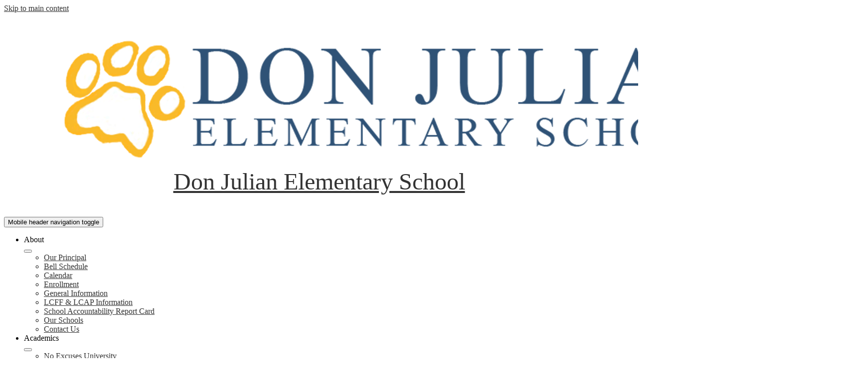

--- FILE ---
content_type: text/html;charset=UTF-8
request_url: https://dje.bassettusd.org/apps/pages/index.jsp?uREC_ID=1185225&type=d&pREC_ID=1429574
body_size: 11582
content:



































    
<!DOCTYPE html>
<!-- Powered by Edlio -->
    
        <html lang="en" class="edlio desktop">
    
    <!-- prod-cms-tomcat-v2026011502-005 -->
<head>
<script>
edlioCorpDataLayer = [{
"CustomerType": "DWS Child",
"AccountExternalId": "0010b00002HJDCQAA5",
"WebsiteName": "Don Julian Elementary School",
"WebsiteId": "BASU-DOJES",
"DistrictExternalId": "0010b00002HIyS2AAL",
"DistrictName": "Bassett Unified School District",
"DistrictWebsiteId": "BASU-D"
}];
</script>
<script>(function(w,d,s,l,i){w[l]=w[l]||[];w[l].push({'gtm.start':
new Date().getTime(),event:'gtm.js'});var f=d.getElementsByTagName(s)[0],
j=d.createElement(s),dl=l!='dataLayer'?'&l='+l:'';j.async=true;j.src=
'https://www.googletagmanager.com/gtm.js?id='+i+dl+ '&gtm_auth=53ANkNZTATx5fKdCYoahug&gtm_preview=env-1&gtm_cookies_win=x';f.parentNode.insertBefore(j,f);
})(window,document,'script','edlioCorpDataLayer','GTM-KFWJKNQ');</script>


<title>Our Principal – About Our School – Don Julian Elementary School</title>
<meta http-equiv="Content-Type" content="text/html; charset=UTF-8">
<meta name="description" content="Don Julian Elementary School serves students and is located in La Puente, CA.">
<meta property="og:title" content="Our Principal"/>
<meta property="og:description" content=""/>
<meta property="og:image" content="http://dje.bassettusd.org/pics/BASU-DOJES_LOGO.gif"/>
<meta property="og:image:width" content="250"/>
<meta property="og:image:height" content="250"/>
<meta name="generator" content="Edlio CMS">
<meta name="referrer" content="always">
<meta name="viewport" content="width=device-width, initial-scale=1.0"/>
<link rel="apple-touch-icon" sizes="180x180" href="/apple-touch-icon.png">
<link rel="icon" type="image/png" href="/favicon-32x32.png" sizes="32x32">
<link rel="icon" href="/favicon.ico" type="image/x-icon">
<!--[if lt IE 9]><script src="/apps/js/common/html5shiv-pack-1768498167809.js"></script><![endif]-->
<link rel="stylesheet" href="/apps/shared/main-pack-1768498167809.css" type="text/css">
<link rel="stylesheet" href="/shared/main.css" type="text/css">
<link rel="stylesheet" href="/apps/webapps/global/public/css/site-pack-1768498167809.css" type="text/css">
<link rel="stylesheet" href="/apps/webapps/global/public/css/temp-pack-1768498167809.css" type="text/css">
<link rel="stylesheet" href="/apps/shared/web_apps-pack-1768498167809.css" type="text/css">
<script src="/apps/js/common/common-pack-1768498167809.js" type="text/javascript" charset="utf-8"></script>

<link href="/apps/js/common/fileicons-pack-1768498167809.css" type="text/css" rel="stylesheet">
<link href="/apps/js/components/magnific-popup-pack-1768498167809.css" type="text/css" rel="stylesheet">
<link href="/apps/js/pages/public_pages-pack-1768498167809.css" type="text/css" rel="stylesheet">
<link href="/apps/js/pages/jquery.slideshow-pack-1768498167809.css" type="text/css" rel="stylesheet">
<link href="/apps/js/pages/folder_links-pack-1768498167809.css" type="text/css" rel="stylesheet">
<script type="text/javascript" charset="utf-8" src="/apps/js/jquery/3.7.1/jquery-pack-1768498167809.js"></script>
<script type="text/javascript" charset="utf-8">
					var jq37 = jQuery.noConflict();
				</script>
<script src="/apps/js/common/microevent-pack-1768498167809.js" charset="utf-8"></script>
<script src="/apps/js/pages/jquery.slideshow-pack-1768498167809.js" charset="utf-8"></script>
<script src="/apps/js/components/magnific-popup-pack-1768498167809.js" charset="utf-8"></script>
<script src="/apps/js/components/spin-pack-1768498167809.js" charset="utf-8"></script>
<script src="/apps/js/components/image-lightbox-pack-1768498167809.js" charset="utf-8"></script>
<script src="/apps/js/pages/public_pages-pack-1768498167809.js" charset="utf-8"></script>
<script src="/apps/js/pages/submenu-pack-1768498167809.js" charset="utf-8"></script>
<script type="application/ld+json">
                    {
                        "@context": "http://schema.org",
                        "@type": "BreadcrumbList",
                        "itemListElement": [
                            
                            
                                {
                                    "@type": "ListItem",
                                    "position": 1,
                                    "item": {
                                        "@id": "http://dje.bassettusd.org/apps/pages/index.jsp?uREC_ID=1185225&type=d",
                                        "name": "About Our School"
                                    }
                                },
                                
                                {
                                    "@type": "ListItem",
                                    "position": 2,
                                    "item": {
                                        "@id": "http://dje.bassettusd.org/apps/pages/index.jsp?uREC_ID=1185225&type=d&pREC_ID=1429574",
                                        "name": "Our Principal"
                                    }
                                }
                            
                        ]
                    }
                </script>
<link rel="stylesheet" href="//basu-m.edlioschool.com/common_files/main.css">
<script src="/apps/js/common/list-pack.js"></script>
<script type="text/javascript">
                window.edlio = window.edlio || {};
                window.edlio.isEdgeToEdge = false;
            </script>

<script type="text/javascript">
                document.addEventListener("DOMContentLoaded", function() {
                    const translateElement = document.getElementById("google_translate_element");
                    const mutationObserverCallback = function (mutationsList, observer) {
                        for (const mutation of mutationsList) {
                            if (mutation.type === 'childList') {
                                mutation.addedNodes.forEach(function (node) {
                                    if (node.nodeType === 1 && node.id === 'goog-gt-tt') {
                                        const form_element = document.getElementById("goog-gt-votingForm");
                                        if (form_element) {
                                            form_element.remove();
                                            observer.disconnect();
                                        }
                                    }
                                })
                            }
                        }
                    }

                    if (translateElement) {
                        const observer = new MutationObserver(mutationObserverCallback);
                        observer.observe(document.body, { childList: true, subtree: true });
                    }
                });
            </script>


</head>


    
	
		
		
			






<body >
<link rel="stylesheet" href="https://fonts.googleapis.com/css2?family=Material+Icons:wght@400;700" />

<header id="header_main" class="site-header1a site-header " aria-label="Main Site Header">

<a class="skip-to-content-link" href="#content_main">Skip to main content</a>
	<div class="school-name header-title">
		<a href="/" class="school-logo">
			<img class="logo-image" src="/pics/school_logo.png" alt="">
			<div class="school-name-inner hidden">
				Don Julian Elementary School
			</div>
		</a>
	</div>

	<nav id="sitenav_mobile" class="sitenav mobile-menu sitenav-main hamburger dropdown-buttons-2" aria-label="Mobile Site Navigation">
		<button id="sitenav_mobile_toggle" class="menu-toggle"><span class="hidden">Mobile header navigation toggle</span><span class="menu-icon-indicator"><span class="menu-icon-indicator-inner"></span></span></button>
		<ul class="nav-menu">
			
				<li class="nav-item dropdown">
					
					<div class="nav-item-inner"><span class="nav-item-text">About</span></div>
					
					
						<button class="dropdown-toggle" aria-label="About submenu"></button>
						<div class="sub-menu-holder">
							<ul class="sub-menu">
								
								<li class="sub-menu-item ">
									<a href="/apps/pages/index.jsp?uREC_ID=1185225&type=d&pREC_ID=1429574" >Our Principal</a>
									
								</li>
								
								<li class="sub-menu-item ">
									<a href="/apps/pages/index.jsp?uREC_ID=1185225&type=d&pREC_ID=1429577" >Bell Schedule</a>
									
								</li>
								
								<li class="sub-menu-item ">
									<a href="https://dje.bassettusd.org/apps/events/" >Calendar</a>
									
								</li>
								
								<li class="sub-menu-item ">
									<a href="https://www.bassettusd.org/apps/pages/index.jsp?uREC_ID=1184502&type=d&pREC_ID=1981958"  target="_blank">Enrollment</a>
									
								</li>
								
								<li class="sub-menu-item ">
									<a href="/apps/pages/index.jsp?uREC_ID=1185225&type=d&pREC_ID=1429576" >General Information</a>
									
								</li>
								
								<li class="sub-menu-item ">
									<a href="https://www.bassettusd.org/apps/pages/index.jsp?uREC_ID=1184495&type=d&pREC_ID=1429220"  target="_blank">LCFF & LCAP Information</a>
									
								</li>
								
								<li class="sub-menu-item ">
									<a href="/apps/pages/index.jsp?uREC_ID=1185225&type=d&pREC_ID=1429578" >School Accountability Report Card</a>
									
								</li>
								
								<li class="sub-menu-item ">
									<a href="https://www.bassettusd.org/apps/pages/index.jsp?uREC_ID=1184576&type=d&pREC_ID=2680418"  target="_blank">Our Schools</a>
									
								</li>
								
								<li class="sub-menu-item ">
									<a href="/apps/contact/" >Contact Us</a>
									
								</li>
								
							</ul>
						</div>
					
				</li>
			
				<li class="nav-item dropdown">
					
					<div class="nav-item-inner"><span class="nav-item-text">Academics</span></div>
					
					
						<button class="dropdown-toggle" aria-label="Academics submenu"></button>
						<div class="sub-menu-holder">
							<ul class="sub-menu">
								
								<li class="sub-menu-item ">
									<a href="/apps/pages/index.jsp?uREC_ID=1185231&type=d&pREC_ID=1429581" >No Excuses University</a>
									
								</li>
								
							</ul>
						</div>
					
				</li>
			
				<li class="nav-item dropdown">
					
					<div class="nav-item-inner"><span class="nav-item-text">Programs</span></div>
					
					
						<button class="dropdown-toggle" aria-label="Programs submenu"></button>
						<div class="sub-menu-holder">
							<ul class="sub-menu">
								
								<li class="sub-menu-item  dropdown">
									<a href="javascript:;" >Athletics</a>
									
									<button class="dropdown-toggle submenu-toggle" aria-label="Athletics submenu"></button>
									<ul class="sub-menu">
										
											<li class="sub-menu-item"><a href="https://dje.bassettusd.org/apps/pages/index.jsp?uREC_ID=1762877&type=d&pREC_ID=1944495" >100 Miles Slub</a></li>
										
									</ul>
									
								</li>
								
								<li class="sub-menu-item ">
									<a href="/apps/pages/index.jsp?uREC_ID=1185240&type=d&pREC_ID=1429592" >Think Together</a>
									
								</li>
								
								<li class="sub-menu-item ">
									<a href="/apps/pages/index.jsp?uREC_ID=1758153&type=d&pREC_ID=1939565" >TK and Kindergarten</a>
									
								</li>
								
								<li class="sub-menu-item ">
									<a href="/apps/pages/index.jsp?uREC_ID=1640716&type=d" >ST Math</a>
									
								</li>
								
							</ul>
						</div>
					
				</li>
			
				<li class="nav-item dropdown">
					
					<div class="nav-item-inner"><span class="nav-item-text">Parents & Community</span></div>
					
					
						<button class="dropdown-toggle" aria-label="Parents & Community submenu"></button>
						<div class="sub-menu-holder">
							<ul class="sub-menu">
								
								<li class="sub-menu-item ">
									<a href="http://bassettcafe.org/index.php?sid=1611122247564861&page=menus"  target="_blank">Breakfast and Lunch Menus</a>
									
								</li>
								
								<li class="sub-menu-item ">
									<a href="https://sideline.bsnsports.com/schools/california/lapuente/don-julian-elementary-school"  target="_blank">DJ Sideline Store</a>
									
								</li>
								
								<li class="sub-menu-item ">
									<a href="https://www.bassettusd.org/apps/pages/index.jsp?uREC_ID=1184503&type=d&pREC_ID=1429238" >Online Registration</a>
									
								</li>
								
								<li class="sub-menu-item ">
									<a href="https://www.bassettusd.org/apps/pages/index.jsp?uREC_ID=1184502&type=d&pREC_ID=1981958" >NEW! Parent Portal</a>
									
								</li>
								
								<li class="sub-menu-item ">
									<a href="/apps/pages/index.jsp?uREC_ID=1185268&type=d&pREC_ID=1429605" >PTA</a>
									
								</li>
								
								<li class="sub-menu-item ">
									<a href="/apps/pages/index.jsp?uREC_ID=1185268&type=d&pREC_ID=1429604" >Resources</a>
									
								</li>
								
								<li class="sub-menu-item ">
									<a href="/apps/pages/index.jsp?uREC_ID=1185268&type=d&pREC_ID=1429595" >Smarter Balanced Assessments</a>
									
								</li>
								
								<li class="sub-menu-item ">
									<a href="https://www.bassettusd.org/apps/pages/index.jsp?uREC_ID=1400252&type=d&pREC_ID=1578099"  target="_blank">Title IX Information</a>
									
								</li>
								
							</ul>
						</div>
					
				</li>
			
				<li class="nav-item dropdown">
					
					<div class="nav-item-inner"><span class="nav-item-text">Board</span></div>
					
					
						<button class="dropdown-toggle" aria-label="Board submenu"></button>
						<div class="sub-menu-holder">
							<ul class="sub-menu">
								
								<li class="sub-menu-item ">
									<a href="https://simbli.eboardsolutions.com/Index.aspx?S=36030837"  target="_blank">Board Agenda Online</a>
									
								</li>
								
							</ul>
						</div>
					
				</li>
			
				<li class="nav-item dropdown">
					
					<div class="nav-item-inner"><span class="nav-item-text">Staff</span></div>
					
					
						<button class="dropdown-toggle" aria-label="Staff submenu"></button>
						<div class="sub-menu-holder">
							<ul class="sub-menu">
								
								<li class="sub-menu-item ">
									<a href="http://portal.bassettusd.org"  target="_blank">Bassett Portal</a>
									
								</li>
								
								<li class="sub-menu-item ">
									<a href="https://launchpad.classlink.com/bassett"  target="_blank">ClassLink</a>
									
								</li>
								
								<li class="sub-menu-item ">
									<a href="https://bassettusd.incidentiq.com/"  target="_blank">Technology Support</a>
									
								</li>
								
							</ul>
						</div>
					
				</li>
			
		</ul>
	</nav>

	<nav id="sitenav_main" class="sitenav horiz-menu desktop-menu sitenav-main flyout dropdown-buttons-2" aria-label="Main Site Navigation" style="--nav-columns: 1">
		
		<ul class="nav-menu">
			
				<li class="nav-item dropdown">
					
					<div class="nav-item-inner"><span class="nav-item-text">About</span></div>
					
					
						<button class="dropdown-toggle" aria-label="About submenu"></button>
						<div class="sub-menu-holder">
							<ul class="sub-menu">
								
								<li class="sub-menu-item">
									<a href="/apps/pages/index.jsp?uREC_ID=1185225&type=d&pREC_ID=1429574" >Our Principal</a>
									
								</li>
								
								<li class="sub-menu-item">
									<a href="/apps/pages/index.jsp?uREC_ID=1185225&type=d&pREC_ID=1429577" >Bell Schedule</a>
									
								</li>
								
								<li class="sub-menu-item">
									<a href="https://dje.bassettusd.org/apps/events/" >Calendar</a>
									
								</li>
								
								<li class="sub-menu-item">
									<a href="https://www.bassettusd.org/apps/pages/index.jsp?uREC_ID=1184502&type=d&pREC_ID=1981958"  target="_blank">Enrollment</a>
									
								</li>
								
								<li class="sub-menu-item">
									<a href="/apps/pages/index.jsp?uREC_ID=1185225&type=d&pREC_ID=1429576" >General Information</a>
									
								</li>
								
								<li class="sub-menu-item">
									<a href="https://www.bassettusd.org/apps/pages/index.jsp?uREC_ID=1184495&type=d&pREC_ID=1429220"  target="_blank">LCFF & LCAP Information</a>
									
								</li>
								
								<li class="sub-menu-item">
									<a href="/apps/pages/index.jsp?uREC_ID=1185225&type=d&pREC_ID=1429578" >School Accountability Report Card</a>
									
								</li>
								
								<li class="sub-menu-item">
									<a href="https://www.bassettusd.org/apps/pages/index.jsp?uREC_ID=1184576&type=d&pREC_ID=2680418"  target="_blank">Our Schools</a>
									
								</li>
								
								<li class="sub-menu-item">
									<a href="/apps/contact/" >Contact Us</a>
									
								</li>
								
							</ul>
						</div>
					
				</li>
			
				<li class="nav-item dropdown">
					
					<div class="nav-item-inner"><span class="nav-item-text">Academics</span></div>
					
					
						<button class="dropdown-toggle" aria-label="Academics submenu"></button>
						<div class="sub-menu-holder">
							<ul class="sub-menu">
								
								<li class="sub-menu-item">
									<a href="/apps/pages/index.jsp?uREC_ID=1185231&type=d&pREC_ID=1429581" >No Excuses University</a>
									
								</li>
								
							</ul>
						</div>
					
				</li>
			
				<li class="nav-item dropdown">
					
					<div class="nav-item-inner"><span class="nav-item-text">Programs</span></div>
					
					
						<button class="dropdown-toggle" aria-label="Programs submenu"></button>
						<div class="sub-menu-holder">
							<ul class="sub-menu">
								
								<li class="sub-menu-item dropdown">
									<a href="javascript:;" >Athletics</a>
									
									<button class="dropdown-toggle submenu-toggle" aria-label="Athletics submenu"></button>
									
									<ul class="sub-menu">
										
											<li class="sub-menu-item"><a href="https://dje.bassettusd.org/apps/pages/index.jsp?uREC_ID=1762877&type=d&pREC_ID=1944495" >100 Miles Slub</a></li>
										
									</ul>
									
								</li>
								
								<li class="sub-menu-item">
									<a href="/apps/pages/index.jsp?uREC_ID=1185240&type=d&pREC_ID=1429592" >Think Together</a>
									
								</li>
								
								<li class="sub-menu-item">
									<a href="/apps/pages/index.jsp?uREC_ID=1758153&type=d&pREC_ID=1939565" >TK and Kindergarten</a>
									
								</li>
								
								<li class="sub-menu-item">
									<a href="/apps/pages/index.jsp?uREC_ID=1640716&type=d" >ST Math</a>
									
								</li>
								
							</ul>
						</div>
					
				</li>
			
				<li class="nav-item dropdown">
					
					<div class="nav-item-inner"><span class="nav-item-text">Parents & Community</span></div>
					
					
						<button class="dropdown-toggle" aria-label="Parents & Community submenu"></button>
						<div class="sub-menu-holder fly-left">
							<ul class="sub-menu">
								
								<li class="sub-menu-item">
									<a href="http://bassettcafe.org/index.php?sid=1611122247564861&page=menus"  target="_blank">Breakfast and Lunch Menus</a>
									
								</li>
								
								<li class="sub-menu-item">
									<a href="https://sideline.bsnsports.com/schools/california/lapuente/don-julian-elementary-school"  target="_blank">DJ Sideline Store</a>
									
								</li>
								
								<li class="sub-menu-item">
									<a href="https://www.bassettusd.org/apps/pages/index.jsp?uREC_ID=1184503&type=d&pREC_ID=1429238" >Online Registration</a>
									
								</li>
								
								<li class="sub-menu-item">
									<a href="https://www.bassettusd.org/apps/pages/index.jsp?uREC_ID=1184502&type=d&pREC_ID=1981958" >NEW! Parent Portal</a>
									
								</li>
								
								<li class="sub-menu-item">
									<a href="/apps/pages/index.jsp?uREC_ID=1185268&type=d&pREC_ID=1429605" >PTA</a>
									
								</li>
								
								<li class="sub-menu-item">
									<a href="/apps/pages/index.jsp?uREC_ID=1185268&type=d&pREC_ID=1429604" >Resources</a>
									
								</li>
								
								<li class="sub-menu-item">
									<a href="/apps/pages/index.jsp?uREC_ID=1185268&type=d&pREC_ID=1429595" >Smarter Balanced Assessments</a>
									
								</li>
								
								<li class="sub-menu-item">
									<a href="https://www.bassettusd.org/apps/pages/index.jsp?uREC_ID=1400252&type=d&pREC_ID=1578099"  target="_blank">Title IX Information</a>
									
								</li>
								
							</ul>
						</div>
					
				</li>
			
				<li class="nav-item dropdown">
					
					<div class="nav-item-inner"><span class="nav-item-text">Board</span></div>
					
					
						<button class="dropdown-toggle" aria-label="Board submenu"></button>
						<div class="sub-menu-holder fly-left">
							<ul class="sub-menu">
								
								<li class="sub-menu-item">
									<a href="https://simbli.eboardsolutions.com/Index.aspx?S=36030837"  target="_blank">Board Agenda Online</a>
									
								</li>
								
							</ul>
						</div>
					
				</li>
			
				<li class="nav-item dropdown">
					
					<div class="nav-item-inner"><span class="nav-item-text">Staff</span></div>
					
					
						<button class="dropdown-toggle" aria-label="Staff submenu"></button>
						<div class="sub-menu-holder fly-left">
							<ul class="sub-menu">
								
								<li class="sub-menu-item">
									<a href="http://portal.bassettusd.org"  target="_blank">Bassett Portal</a>
									
								</li>
								
								<li class="sub-menu-item">
									<a href="https://launchpad.classlink.com/bassett"  target="_blank">ClassLink</a>
									
								</li>
								
								<li class="sub-menu-item">
									<a href="https://bassettusd.incidentiq.com/"  target="_blank">Technology Support</a>
									
								</li>
								
							</ul>
						</div>
					
				</li>
			
		</ul>
	</nav>



		<script type="module">

		import accessibleMenu from "https://esm.sh/accessible-menu@4.2.0";

		
		document.addEventListener('DOMContentLoaded', () => {

			// mobile sitenav
			const sitenav_mobile = document.querySelector("#sitenav_mobile");
			const mobileMenu = new accessibleMenu.TopLinkDisclosureMenu({
			  controllerElement: sitenav_mobile.querySelector(".menu-toggle"), 
			  containerElement: sitenav_mobile,
			  submenuSubtoggleSelector: ".submenu-toggle",
			  menuElement: sitenav_mobile.querySelector(".nav-menu"),
			  optionalKeySupport: true,
			  submenuItemSelector: ".dropdown"
			});

			// desktop sitenav
			const sitenav_main = document.querySelector("#sitenav_main");
			const mainMenu = new accessibleMenu.TopLinkDisclosureMenu({
			  submenuSubtoggleSelector: ".submenu-toggle",
			  			  menuElement: sitenav_main.querySelector(".nav-menu"),
			  optionalKeySupport: true,
			  submenuItemSelector: ".dropdown",
			  hoverType: "on"
			});


			// hamburger menu tab looping
			const hamburgerMenus = document.querySelectorAll(".sitenav.hamburger");
			hamburgerMenus.forEach((menu) =>  {
				const elements = menu.querySelectorAll('a, button');
				const menuButton = menu.querySelector('.menu-toggle');

				// firstLink is always the menu button
				const firstLink = menuButton;

				menu.addEventListener("keydown", e => {

					// only do this if the menu is open
					if (menuButton.getAttribute("aria-expanded") == "true") {

						// tab looping
						if (e.key === 9 || e.key === 'Tab') {

							var i = 1;
							var lastLink = elements[elements.length - i];

							// find the last visible link
							while (!lastLink.checkVisibility()) {
								i++;
								lastLink = elements[elements.length - i];
							}

							if(e.shiftKey === false && document.activeElement === lastLink) {
								e.preventDefault()
								firstLink.focus()
							}
							if(e.shiftKey === true && document.activeElement === firstLink) {
								e.preventDefault()
								lastLink.focus()
							}
						}

					}
				});
			});
		});
	</script>
</header>
<main id="content_main" class="site-content" aria-label="Main Site Content" tabindex="-1">



		
	
    

    


<style>
	:root {
		--primary-color: rgb(248,186,32);
		--over-primary-color: rgb(0, 0, 0);
		--secondary-color: rgb(255,255,255);
		--over-secondary-color: rgb(0, 0, 0);
	}
</style>




    
    
    

















    

    








    <span id="breadcrumbs" class="breadcrumb  ">
    
    <a href="/apps/pages/index.jsp?uREC_ID=1185225&type=d" aria-label="Back to About Our School">About Our School</a>

    
        
        
            <!-- skip last element -->
            
    

    
        &raquo; <span>Our Principal</span>
    

    </span>





        <h1 class="pageTitle ">Our Principal</h1>
    


<div class="right-aligned pages-content-wrapper style-overwrite  ">




<script>
	var script = document.createElement('script');
	script.src = "https://cdnjs.cloudflare.com/ajax/libs/tota11y/0.1.6/tota11y.min.js";

	if(getQueryString('tota11y') === 'true') {
		document.head.append(script);
	}	

	function getQueryString (field, url) {
		var href = url ? url : window.location.href;
		var reg = new RegExp( '[?&]' + field + '=([^&#]*)', 'i' );
		var string = reg.exec(href);
		return string ? string[1] : null;
	}
</script>

<div class="pages-left-column-wrapper" 
	style="margin-left: -262px;"
> 
	<div class="pages-left-column pages-column" 
			style="margin-left: 262px"
	>



		<div class="page-block page-block-text  ">
			<p style="line-height: normal; padding: 0px; margin: 0px;"><strong><span style="font-family: 'Times New Roman',serif;">Welcome to the 2025-26 School Year!</span></strong></p>
<p style="line-height: normal; padding: 0px; margin: 0px;">&#160;</p>
<p style="line-height: normal; padding: 0px; margin: 0px;"><span style="font-family: 'Times New Roman',serif;">Dear Don Julian students, parents, and families,</span></p>
<p style="line-height: normal; padding: 0px; margin: 0px;">&#160;</p>
<p style="line-height: normal; padding: 0px; margin: 0px;"><span style="font-family: 'Times New Roman',serif;">It is with great pleasure that I welcome you to the start of the 2025-26 school year. I hope that your summer was great, restful, and that you are ready for the start of the new school year! As your principal, I look forward to working with all students, families, and staff to make this a great 2025-2026 school year. The first day of school is <strong>Tuesday, August 19th</strong> and classes will begin at 7:55 am. <strong>Back to School Night</strong> is <strong>Thursday, August 21st from 5:30 &#8211; 7:00 pm.</strong></span></p>
<p style="line-height: normal; padding: 0px; margin: 0px;">&#160;</p>
<p style="line-height: normal; padding: 0px; margin: 0px;"><span style="font-family: 'Times New Roman',serif;">This year we are excited to welcome several <strong>new staff members</strong> to our Don Julian Lion family:</span></p>
<p style="line-height: normal; padding: 0px; margin: 0px;">&#160;</p>
<ul>
<li style="line-height: normal; tab-stops: list .5in;"><strong><span style="font-family: 'Times New Roman',serif;">Shanteli Salcedo</span></strong><span style="font-family: 'Times New Roman',serif;"> &#8211; 3rd Grade Teacher</span></li>
<li style="line-height: normal; tab-stops: list .5in;"><strong><span style="font-family: 'Times New Roman',serif;">Vidal Capetillo</span></strong><span style="font-family: 'Times New Roman',serif;"> &#8211; Physical Education Teacher</span></li>
<li style="line-height: normal; tab-stops: list .5in;"><strong><span style="font-family: 'Times New Roman',serif;">Silvia Torrico</span></strong><span style="font-family: 'Times New Roman',serif;"> &#8211; Elementary School RSP Teacher</span></li>
<li style="line-height: normal; tab-stops: list .5in;"><strong><span style="font-family: 'Times New Roman',serif;">Abraham Ortega</span></strong><span style="font-family: 'Times New Roman',serif;"> &#8211; Middle School RSP Teacher</span></li>
<li style="line-height: normal; tab-stops: list .5in;"><strong><span style="font-family: 'Times New Roman',serif;">Denise Arellano</span></strong><span style="font-family: 'Times New Roman',serif;"> &#8211; Music Teacher</span></li>
</ul>
<p style="line-height: normal; padding: 0px; margin: 0px;">&#160;</p>
<p style="line-height: normal; padding: 0px; margin: 0px;"><span style="font-family: 'Times New Roman',serif;">We are thrilled to have this outstanding group of educators join and grow with our team!</span></p>
<p style="line-height: normal; padding: 0px; margin: 0px;">&#160;</p>
<p style="line-height: normal; padding: 0px; margin: 0px;"><span style="font-family: 'Times New Roman',serif;">As a reminder, Bassett USD and Don Julian School have a <strong>uniform dress code policy.</strong> All students are expected to be in school uniform every day on campus. The only exceptions are Monday&#8217;s and Friday&#8217;s if students are wearing their DJ or college shirts. Please make sure students adhere to this policy. Thank you for your help!</span></p>
<p style="line-height: normal; padding: 0px; margin: 0px;">&#160;</p>
<p style="line-height: normal; padding: 0px; margin: 0px;"><span style="font-family: 'Times New Roman',serif;">Be on the lookout for our weekly newsletter, <strong>The DJ Weekly!</strong>, that will be sent out Sunday evenings. We look forward to working together to give our students the best opportunities to succeed in the classroom, on campus, and in the community. If you have any questions, contact our office at 626-931-2900 or visit our website at bassettusd.org.</span></p>
<p style="line-height: normal; padding: 0px; margin: 0px;">&#160;</p>
<p style="line-height: normal; padding: 0px; margin: 0px;"><span style="font-family: 'Times New Roman',serif;">Thank you for your continued support and remember <strong>It&#8217;s a Great Day to Be a Lion!</strong></span></p>
<p style="line-height: normal; padding: 0px; margin: 0px;">&#160;</p>
<p style="line-height: normal; padding: 0px; margin: 0px;">&#160;</p>
<p style="line-height: normal; padding: 0px; margin: 0px;"><span style="font-family: 'Times New Roman',serif;">Sincerely,</span></p>
<p style="line-height: normal; padding: 0px; margin: 0px;"><span style="font-family: 'Times New Roman',serif;"><br><strong>Jim Arellanes</strong><br>Principal</span></p>
<p style="padding: 0px; margin: 0px;">&#160;</p>
<div>&#160;</div>
	</div>
<div class="page-block page-block-files  ">
		<ul class="page-block-file attachment-list-public">
					<li class="file-holder">

								<a class="attachment-type-pdf" id="18,739,378" href="https://4.files.edl.io/214d/09/05/25/175138-d670f629-262c-4f09-8a7e-e96b5c7598bb.pdf" target="_blank">2025-26 Welcome Back Letter</a>
					</li>
					<li class="file-holder">

								<a class="attachment-type-pdf" id="18,739,379" href="https://4.files.edl.io/41a8/09/05/25/175143-91c21071-2cdf-411b-8ad0-b7bf1cfc02c6.pdf" target="_blank">2025-26 Welcome Back Letter (Spanish)</a>
					</li>
			</ul>
</div>



        <div class="page-block page-block-photos ">






        <div class="stack-photo">
                <div class="faux-figure">  
                        <a href="https://3.files.edl.io/0421/25/09/05/175749-e8903c81-18a2-4182-9f7d-d60b55c1f4a1.jpg" target="_blank" class="large-photo-link gallery">

                        <img src="https://3.files.edl.io/0421/25/09/05/175749-e8903c81-18a2-4182-9f7d-d60b55c1f4a1.jpg" class="the-photo" alt="Principal - Jim Arellanes">

                        </a>

                </div>	
        </div>

        </div>
     



	</div>
</div>


<div 
	class="pages-right-column pages-column" 
	style="width: 250px;"
	
>




    <div class="page-block page-block-nav page-block-nav-colors ">
        <nav
            class=""
            aria-label="Navigation for About Our School section"
            data-type="vertical">
            <ul>

        <li class="current ">
            <div class="title-wrapper">
    <a href="/apps/pages/index.jsp?uREC_ID=1185225&type=d&pREC_ID=1429574" aria-current="Page" >
        <span class="title">Our Principal</span>
    </a>

            </div>
        </li>

        <li class=" ">
            <div class="title-wrapper">
    <a href="/apps/pages/index.jsp?uREC_ID=1185225&type=d&pREC_ID=2390577"  >
        <span class="title">Staff Directory</span>
    </a>

            </div>
        </li>

        <li class=" ">
            <div class="title-wrapper">
    <a href="/apps/pages/index.jsp?uREC_ID=1185225&type=d&pREC_ID=2390535"  >
        <span class="title">School Events</span>
    </a>

            </div>
        </li>

        <li class=" ">
            <div class="title-wrapper">
    <a href="/apps/pages/index.jsp?uREC_ID=1185225&type=d&pREC_ID=2390537"  >
        <span class="title">Calendar</span>
    </a>

            </div>
        </li>

        <li class=" ">
            <div class="title-wrapper">
    <a href="/apps/pages/index.jsp?uREC_ID=1185225&type=d&pREC_ID=1429577"  >
        <span class="title">Bell Schedule</span>
    </a>

            </div>
        </li>

        <li class=" ">
            <div class="title-wrapper">
    <a href="/apps/pages/index.jsp?uREC_ID=1185225&type=d&pREC_ID=1429576"  >
        <span class="title">General Information</span>
    </a>

            </div>
        </li>

        <li class=" ">
            <div class="title-wrapper">
    <a href="/apps/pages/index.jsp?uREC_ID=1185225&type=d&pREC_ID=1429578"  >
        <span class="title">School Accountability Report Card</span>
    </a>

            </div>
        </li>
            </ul>
        </nav>
    </div>


</div>
	</div>








	
</main>
<footer class="site-footer modular-footer" id="footer_main" aria-label="Main Site Footer">
<div class="footer-grid">
<div class="footer-row convert- padded-row">
<div class="footer-row-inner width-constrain">
<div class="school-name footer-title school-logo logo-orientation-horizontal ">
<img class="logo-image" src="/pics/footer_logo.png" alt="">
<div class="school-name-inner hidden">
Don Julian Elementary School
</div>
</div>
<div class="footer-address ">
<div class="footer-info-block"><span class="address-icon icon-location"></span><a href="/apps/maps">13855 Don Julian Rd, La Puente, CA 91746</a></div>
<div class="footer-info-block"><span class="address-icon icon-phone"></span>Phone: <a href="tel:+16269312900">(626) 931-2900 </a></div>
<div class="footer-info-block"><span class="address-icon icon-fax"></span>Fax: (626) 931-2951 </div>
</div>
<nav id="footer_nav" class="footer-secondary-nav flat-icon-colors orientation-vertical" aria-labelledby="footer_nav_header">
<div class="hidden" id="footer_nav_header">Footer Links</div>
<ul class="links-list">
<li class="link-item item-name"><a href="https://www.bassettusd.org/apps/events/"><span class="link-text">District Calendar</span></a></li>
<li class="link-item item-name"><a href="https://wetip.com/"><span class="link-text">Tipline</span></a></li>
<li class="link-item item-name"><a href="https://www.bassettusd.org/apps/pages/lcff-lcap"><span class="link-text">LCAP</span></a></li>
<li class="link-item item-name"><a href="https://adfs.bassettusd.org/adfs/ls/?wa=wsignin1.0&wtrealm=urn%3afederation%3aMicrosoftOnline&wctx=estsredirect%3d2%26estsrequest%[base64]&popupui="><span class="link-text">Bassett Portal</span></a></li>
</ul>
</nav>
<nav id="social_nav_footer" class="footer-secondary-nav icon-only orientation-horizontal" aria-labelledby="social_nav_footer_header">
<div class="section-title" id="social_nav_footer_header">Connect With Us</div>
<ul class="links-list">
<li class="link-item item-name"><a href="https://www.facebook.com/BassettUnifiedSchoolDistrict/"><img aria-hidden="true" alt="" src=/apps/webapps/next/global/cms-icon-library/svgs/raw/FacebookColor.svg onload="(function(e){var t=e.src,n=new XMLHttpRequest;n.open('GET',t,!0),n.responseType='text',n.onload=function(){if(n.readyState===n.DONE&&200===n.status){var r=n.responseText;if(r){var t=(new DOMParser).parseFromString(r,'text/xml').getElementsByTagName('svg')[0];t.removeAttribute('xmlns:a'), t.ariaHidden='true', e.parentNode.replaceChild(t,e)}}},n.send(null)})(this)"/><span class="link-text">Facebook</span></a></li>
<li class="link-item item-name"><a href="https://www.instagram.com/bassettusd/?hl=en"><img aria-hidden="true" alt="" src=/apps/webapps/next/global/cms-icon-library/svgs/raw/InstagramColor.svg onload="(function(e){var t=e.src,n=new XMLHttpRequest;n.open('GET',t,!0),n.responseType='text',n.onload=function(){if(n.readyState===n.DONE&&200===n.status){var r=n.responseText;if(r){var t=(new DOMParser).parseFromString(r,'text/xml').getElementsByTagName('svg')[0];t.removeAttribute('xmlns:a'), t.ariaHidden='true', e.parentNode.replaceChild(t,e)}}},n.send(null)})(this)"/><span class="link-text">Instagram</span></a></li>
<li class="link-item item-name"><a href="https://twitter.com/bassettusd"><img aria-hidden="true" alt="" src=/apps/webapps/next/global/cms-icon-library/svgs/raw/TwitterColor.svg onload="(function(e){var t=e.src,n=new XMLHttpRequest;n.open('GET',t,!0),n.responseType='text',n.onload=function(){if(n.readyState===n.DONE&&200===n.status){var r=n.responseText;if(r){var t=(new DOMParser).parseFromString(r,'text/xml').getElementsByTagName('svg')[0];t.removeAttribute('xmlns:a'), t.ariaHidden='true', e.parentNode.replaceChild(t,e)}}},n.send(null)})(this)"/><span class="link-text">Twitter</span></a></li>
</ul>
</nav>
<div id="google_translate_element"></div>
<script type="text/javascript">
							function googleTranslateElementInit() {
								new google.translate.TranslateElement({pageLanguage: 'en', layout: google.translate.TranslateElement.InlineLayout.VERTICAL}, 'google_translate_element');
							}
						</script>
<script type="text/javascript" src="//translate.google.com/translate_a/element.js?cb=googleTranslateElementInit"></script>
<div class="search-holder">
<form action="/apps/search/" id="search" class="site-search-field">
<label for="site_search" class="hidden">Search</label>
<input type="search" class="site-search-field-input" id="site_search" name="q" placeholder="Search this site" title="Search">
<button type="submit" class="site-search-button search-icon-button"><span class="hidden">Search</span></button>
</form>
</div>
<div class="edlio-logos-block edlio-logos-horizontal">
<a href="http://www.edlio.com" class="powered-by-edlio-logo edlio-logo-horiz"><svg xmlns="http://www.w3.org/2000/svg" viewBox="0 0 3857.05 489.14"><path d="M3789.08 332.42c0 54.66 36.78 119.82 91.43 119.82 42 0 59.91-34.69 59.91-72.52 0-55.7-34.69-124-91.44-124-41-1-59.9 36.79-59.9 76.72m215.44 6.31c0 73.57-51.49 152.39-152.39 152.39-87.23 0-126.11-57.8-126.11-121.91 0-73.57 53.6-153.44 152.39-153.44 86.18 0 126.11 59.9 126.11 123M3611.46 98.06c-7.35 0-14.71 3.15-21 11.56-2.1 3.15-3.15 6.31-4.2 10.51-1 9.46 2.1 16.81 8.41 23.12a21.18 21.18 0 0018.92 6.31 22 22 0 0016.81-8.41c6.31-7.36 8.41-15.77 6.31-24.17 0-2.11-1.05-3.16-2.11-5.26-5.25-9.46-13.66-13.66-23.12-13.66m4.21-39.94c1-1 3.15 0 3.15 1.05 0 3.16 0 7.36-1.05 10.51v1h12.61c2.1 0 5.26 0 7.36-1a23.65 23.65 0 007.35-1.05c2.11 0 3.16 2.1 2.11 3.15-1 3.16-3.16 6.31-6.31 10.51 1.05 1.06 3.15 2.11 4.2 4.21l3.16 3.15c0 1 13.66 13.66 13.66 28.38a69.41 69.41 0 01-1 14.71 76.55 76.55 0 01-4.21 14.71c-3.15 5.26-6.3 10.51-11.56 14.72a24.79 24.79 0 01-9.45 6.3 8 8 0 01-4.21 2.11c-2.1 1-5.25 2.1-7.36 3.15s-5.25 1.05-7.35 1.05h-12.61a19.79 19.79 0 01-8.41-2.1c-2.1-1.05-4.21-1.05-6.31-2.1-16.81-8.41-29.42-25.23-29.42-45.2v-9.45c1.05-11.57 1.05-22.07 2.1-33.64 0-3.15 3.15-4.2 5.25-2.1s5.26 4.21 7.36 7.36l3.15-3.15c1.05-1.05 2.1-2.11 3.15-2.11 2.11-1.05 3.16-2.1 5.26-3.15 2.1-2.1 5.25-3.15 7.36-5.25 2.1-1 3.15-2.11 5.25-3.16 3.15-3.15 12.61-9.45 16.82-12.61m-35.74 350c-1 31.53-5.25 52.55-36.78 58.86a9.21 9.21 0 00-7.36 9.46c0 5.25 4.21 8.4 7.36 8.4h135.58c4.2 0 8.4-3.15 8.4-9.45 0-5.26-3.15-8.41-7.35-8.41-28.38-5.26-30.48-27.33-30.48-50.45l6.3-194.43c-4.2-5.25-11.56-7.35-18.91-7.35-9.46 0-15.77 5.25-24.18 9.46-16.81 10.5-42 22.07-63.05 25.22-8.41 1-11.56 6.3-11.56 11.56 0 3.15 2.1 7.36 4.2 8.41 27.32 0 39.94 8.4 39.94 29.42zm-117.7 9.46c0 23.12 3.15 45.19 30.47 49.4 4.21 1.05 7.36 4.2 7.36 8.41 0 6.3-4.2 9.46-9.46 9.46h-134.59c-4.21 0-7.36-3.16-8.41-8.41A9.2 9.2 0 013355 467c30.48-7.36 35.73-32.58 35.73-58.86l7.36-233.31c0-21-13.67-29.43-39.94-29.43a13.31 13.31 0 01-4.2-9.46c0-5.25 3.15-9.45 11.56-10.51 21-4.2 46.24-14.71 62-25.22 8.41-5.25 14.72-9.46 25.23-9.46 6.3 0 13.66 3.16 18.92 7.36zm-399.37-75.67c0 54.65 30.48 98.79 74.62 98.79 41 0 64.11-35.73 65.16-87.23l3.15-67.26c0-4.2-1.05-6.3-3.15-8.41-14.72-17.86-38.89-27.32-62-27.32-49.4 0-77.77 36.78-77.77 91.43m134.52-114.55a57.76 57.76 0 019.46 7.35l2.1 2.11c1 0 1-1 1-2.11a119.19 119.19 0 01-1-14.71l2.1-44.14c0-24.17-18.91-29.43-41-29.43q-3.17-3.15-3.16-9.46c0-5.25 3.16-9.45 10.51-10.5 21-4.21 47.3-14.72 64.11-25.23 7.36-5.25 14.72-9.46 24.18-9.46 6.3 0 13.66 3.16 18.91 7.36l-10.57 305.8c0 27.33 6.31 45.19 26.28 49.4 7.35 1.05 10.51 0 13.66 1.05s4.2 2.1 4.2 5.25-2.1 5.26-4.2 7.36c-13.66 11.56-36.78 22.07-61 22.07-31.53 0-50.44-22.07-50.44-53.6 0-4.2 0-8.41 1.05-11.56 0-1.05 0-2.1-1.05-2.1a1 1 0 00-1 1.05c-18.92 39.94-55.71 68.31-96.69 68.31-72.52 0-108.25-58.85-108.25-120.86 0-86.18 62-154.49 148.18-154.49 18.92-1 36.79 2.1 52.55 10.51m-435.1 93.53c0 5.26 0 14.72 1 20 0 2.1 2.1 3.16 5.26 3.16 24.17-3.16 114.55-32.58 113.5-42-2.1-18.92-27.32-51.5-65.16-46.25-34.68 4.21-52.55 32.58-54.65 65.16m183.92-42c2.1 15.76-3.15 34.68-22.07 43.09-31.49 16.71-114.51 37.73-147.09 42.98-2.11 0-3.16 1.06-3.16 3.16 3.16 10.51 8.41 20 13.66 28.37 22.08 28.38 54.66 39.94 89.34 34.69 29.42-4.21 56.75-18.92 74.62-45.2 1.05-2.1 4.2-4.2 6.3-4.2 4.21 0 8.41 2.1 8.41 6.31v4.2c-13.66 53.6-63.06 90.38-115.61 97.74-72.51 9.46-128.22-35.73-137.67-105.1-10.51-79.87 41-159.74 125.06-171.3 58.86-7.36 101.94 23.12 108.25 65.16" transform="translate(-147.48 -57.69)"/><path d="M338.75 204.21c20 16.81 29.43 42 29.43 75.67s-10.51 58.85-30.48 74.62-50.45 24.17-92.49 24.17h-50.44v83h-47.29V180h96.68c44.14 0 74.62 7.39 94.59 24.21zm-33.63 116.65c9.46-10.51 14.71-25.22 14.71-44.14 0-20-6.3-33.63-17.86-41q-18.92-12.62-56.76-12.62h-48.34v112.48h54.65c26.27 0 44.14-5.26 53.6-14.72zM596.24 432.27c-21 21-48.35 31.53-80.93 31.53s-58.85-10.51-80.92-31.53c-21-21-32.58-47.3-32.58-78.83s10.51-56.75 32.58-78.82c21-21 48.34-31.53 80.92-31.53s58.86 10.51 80.93 31.53c21 21 32.58 47.3 32.58 78.82s-10.51 57.81-32.58 78.83zM467 404.94a67.48 67.48 0 0048.34 20c20 0 35.74-6.31 48.35-20q18.89-18.94 18.89-50.44t-18.92-50.45a67.48 67.48 0 00-48.35-20c-20 0-35.73 6.31-48.34 20Q448.06 323 448.05 354.5q0 29.94 18.95 50.44zM779.11 461.69h-51.5L653 247.3h46.24l53.6 161.85 53.6-161.85h46.24l53.6 161.85 53.6-161.85h46.25L931.5 461.69H880l-50.45-147.13zM1247.84 373.41h-168.16c1 15.77 8.41 28.38 21 37.84 13.66 9.46 28.38 14.71 45.19 14.71 27.33 0 47.3-8.41 61-25.22l26.27 28.37c-23.12 24.18-53.6 35.74-90.38 35.74-30.48 0-55.7-10.51-76.72-30.48s-31.53-47.29-31.53-80.93 10.51-60.95 32.58-79.87c21-20 47.29-29.43 75.67-29.43 29.43 0 53.6 8.41 74.62 26.28 20 17.86 30.48 42 30.48 72.51zm-168.16-34.68h123c0-17.87-5.26-31.53-16.82-41s-25.22-14.71-42-14.71a72 72 0 00-44.14 14.71c-12.72 9.47-20.04 23.13-20.04 41zM1411.79 289.34q-33.11 0-50.45 22.07c-11.56 14.71-16.81 33.63-16.81 58.85v91.43h-45.2V247.3h45.2v43.09a87.77 87.77 0 0129.47-32.58 79.18 79.18 0 0139.94-13.67v45.2zM1660.87 373.41h-168.16c1 15.77 8.41 28.38 21 37.84 13.67 9.46 28.38 14.71 45.19 14.71 27.33 0 47.3-8.41 61-25.22l26.27 28.37c-23.12 24.18-53.59 35.74-90.38 35.74-30.48 0-55.7-10.51-76.72-30.48s-31.53-47.29-31.53-80.93 10.51-60.95 32.58-79.87c21-20 47.3-29.43 75.67-29.43 29.43 0 53.6 8.41 74.62 26.28 20 17.86 30.48 42 30.48 72.51zm-168.16-34.68h123c0-17.87-5.26-31.53-16.82-41s-25.22-14.71-42-14.71a72 72 0 00-44.14 14.71c-12.68 9.47-20.04 23.13-20.04 41zM1729.18 434.37c-20-20-30.48-47.29-30.48-80.93s10.51-59.9 31.53-79.87 45.19-29.43 73.57-29.43 51.5 12.62 69.36 36.79V162.17h45.2v299.52h-45.2v-32.58c-16.81 23.13-41 35.74-72.51 35.74-27.33 0-51.5-10.51-71.47-30.48zm14.71-78.82c0 21 6.31 36.78 20 50.44 13.67 12.61 28.38 18.92 46.25 18.92s32.58-6.31 45.19-20 18.91-29.43 18.91-50.44c0-20-6.3-37.84-18.91-51.5s-27.33-21-45.19-21-33.64 7.36-46.25 21-20 31.56-20 52.58zM2212.63 244.14c28.37 0 53.6 9.46 73.56 29.43s30.48 46.24 30.48 79.87-10.51 59.91-30.48 80.93-44.14 31.53-70.41 31.53-51.5-11.56-72.52-35.74v32.58h-45.19V162.17h45.19v121.91c17.87-26.27 40.99-39.94 69.37-39.94zm-70.42 110.36q0 29.94 18.92 50.44c12.61 12.61 27.32 20 45.19 20s33.68-6.34 46.24-18.94c13.67-12.61 20-29.42 20-50.44s-6.31-37.84-18.92-51.5-28.37-20-46.24-20-33.63 6.31-45.19 20-20 30.47-20 50.44zM2397.6 546.82c-20 0-37.84-7.35-53.6-21l21-36.82c9.45 8.41 18.91 13.66 29.42 13.66s17.87-3.15 24.18-10.51 9.45-14.71 9.45-24.17c0-4.2-28.37-76.72-86.18-220.7h48.35l64.11 157.64 64.11-157.64h48.34l-104 254.33c-6.31 13.66-14.72 25.22-26.28 32.58a63.75 63.75 0 01-38.9 12.63z" transform="translate(-147.48 -57.69)"/></svg>
<span class="hidden">Powered by Edlio</span></a>
<a href="http://admin.dje.bassettusd.org" class="edlio-login-link"><span class="edlio-logo"><svg xmlns="http://www.w3.org/2000/svg" viewBox="0 0 334.98 366.6"><path d="M334.77 247.52c-.63-4.94-5.66-7.44-10.28-6.85a11.59 11.59 0 00-8 5.43c-23.16 29.34-57.2 46.9-92.85 51.44-43.63 5.57-82.93-7.61-109.26-40.05-6.64-9.83-12.76-21-16.33-33.09-.31-2.48.85-3.88 3.5-4.21 40.32-5.15 142.69-29.55 181.19-48.92 24.25-10 30.9-31.58 28.61-49.51C307.5 92 285.64 67 252.41 54.71l15.81-27.57a10 10 0 00-12.12-13L153.99 43.36l-1.53-35.95A6.94 6.94 0 00140.64 2s-71.27 57.93-90.6 91.53L17.28 72.12A9.67 9.67 0 003.19 81.9s-9.76 66.22 4.85 146.51c13.48 74.06 70.35 110.76 70.35 110.76 29.25 21.26 68.12 31.35 112.25 26.03 65.45-8.37 125.8-51.26 144.15-112.64a14.41 14.41 0 00-.02-5.04zm-248.06-53.7c-.79-6.18-1.47-16.77-.94-23.12 2.52-29 16.31-54.89 42-67.64l13.4-5.12a87 87 0 0112.25-2.47c46.28-5.92 76 31.74 78.72 53.37 1.35 10.5-109.91 44.2-139.66 48-3.32.44-5.46-.55-5.77-3.02z"/></svg>
<span class="hidden">Edlio</span></span> Login</a>
</div> </div>
</div>
</div>
</footer>

<script type="text/javascript" charset="utf-8" src="/apps/js/jquery/1.11.0/jquery-pack-1768498167809.js"></script>
<script>
	'use strict'
	function debounce(fun){
	
		var timer;
		return function(event){
			if(timer) clearTimeout(timer);
			timer = setTimeout(fun,500,event);
		};
	}

	document.addEventListener('DOMContentLoaded', function() {
		
		var responsiveList = $('.responsive-slick .items-list');
		var slickStatus;
	
		var breakpoint = 1024;

		responsiveList
			.on('init reInit', function(){ slickStatus = true; })
			.on('destroy', function(){ slickStatus = false; });
		
		if (window.innerWidth < breakpoint){
			responsiveList.slick();
		}
	
		function toggleSlick(){
			if(window.innerWidth < breakpoint && !slickStatus){
				responsiveList.slick();
			}
			if(window.innerWidth >= breakpoint && slickStatus){
				responsiveList.slick('unslick');
			}
		}

		
		$('.slick-container').on('beforeChange', function() {
			$('video', this).each( function(){ 
				$(this).get(0).pause();
			});
		});

		$('.slick-container:not(.responsive-slick) .items-list').slick();
		window.onresize = debounce(toggleSlick);
	});
</script>
<script src="/apps/webapps/common/slick/a-1.0.1/slick-pack.js"></script>
<script>
		
		function handleScrollClass(elementId, className = 'scrolled', options = {}) {
			const element = document.querySelector(elementId);
			if (!element) return;
			
			// Use IntersectionObserver to detect element position
			const observer = new IntersectionObserver(
				(entries) => {
					// We only have one entry since we're observing one element
					const entry = entries[0];
					
					// If element is intersecting based on threshold and near top of viewport
					const isAtTop = entry.isIntersecting && Math.abs(entry.boundingClientRect.top) < 2;
					
					if (isAtTop) {
						element.classList.remove(className);
					} else {
						element.classList.add(className);
					}
				}, 
				{
					rootMargin: "0px",
					threshold: [1.0],
					...options
				}
			);
			
			// Observe the element itself
			observer.observe(element);
		}
		
		// Apply to header with default parameters
		handleScrollClass('#header_main');
	</script>
</body>
</html>


<!-- 65ms -->

